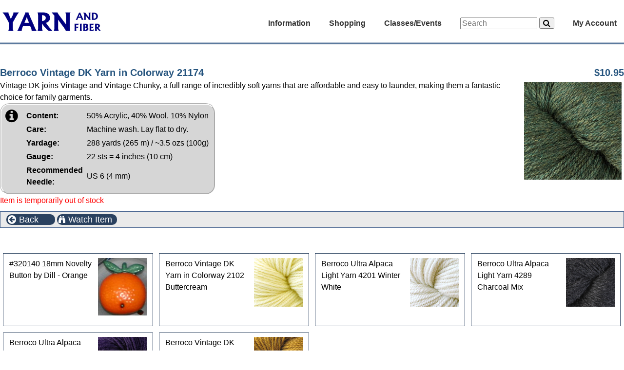

--- FILE ---
content_type: text/html; charset=UTF-8
request_url: https://www.yarnandfiber.com/catalog/product_info.php?products_id=30820
body_size: 4722
content:

<!doctype html>
<html dir="LTR" lang="en">
<head>
<title>Yarn and Fiber </title>
<meta http-equiv="Content-Type" content="text/html; charset=iso-8859-1" />
<meta name="viewport" content="width=device-width,initial-scale=1,maximum-scale=1,user-scalable=no" />
<meta http-equiv="X-UA-Compatible" content="IE=edge,chrome=1" />
<meta name="HandheldFriendly" content="true" />
<meta name="Author" content="CYDJ Designs, inc." />
<meta name="copyright" content="2006-2025 CYDJ Designs Inc." />
<meta name="identifier" content="https://www.yarnandfiber.com" />
<meta name="robots" content="index, follow" />
<meta name="revisit" content="7 days" />
<meta name="country" content="United States" / >
<meta name="coverage" content="Global" />
<meta name="rating" content="General" />
<meta name="title" content="Yarn and Fiber " />
<meta name="abstract" content="Yarn and Fiber. Full Service Luxury Yarn and Quilt Shop. Your online shopping resource for knitting, crochet, needle felting, quilting, yarn, books and patterns, spinning, fibers and accessories. Free or discounted shipping. Yarn and Fiber,
14 East Broadway,
Derry, NH 03038" />
<meta name="Description" content="" />
<meta name="Keywords" content=",,low prices,yarn and fiber,yarnandfiber,fabric,quilting" />
<meta name="verify-v1" content="idMKu1TCkjb5V9MMbMUxK7RVRk3cgrxcHrPP/40gZnc="/>
<base href="https://www.yarnandfiber.com/catalog/">
<link rel="shortcut icon" href="https://www.yarnandfiber.com/favicon.ico" >
<link rel="stylesheet" type="text/css" href="stylesheet.css">
<link rel="canonical" href="https://www.yarnandfiber.com/catalog/product_info.php?products_id=30820">
</head>
<body>
<!-- header //-->
<!-- Load the template styles for the header -->
<link href="css/TemplateStyle.css?123" rel="stylesheet" type="text/css">
<link href="css/font-awesome.css" rel="stylesheet" type="text/css">

<!-- load jquery -->
<script src="includes/js/jquery.min.js" type="text/javascript"></script>
<script src="includes/js/jquery.masonry.min.js" type="text/javascript"></script>

<section class="headerContainer clearfix">
  <nav class="navbar clearfix">
  	<div role="navigation" class="navMenu nojs">
      <span id="logo">
        <a href="index.php">
          <img border="0" src="images/yarnandfiber23.gif" alt="Yarn and Fiber" height="42" align="absbottom" />
        </a>
      </span>

      <div class="menuList">

	    <div class="menuItem">	
          Information   	      <!-- information //-->

  <ul >
	<a href="index.php"><li> Home</li></a> 
    <a href="directions"><li> Shop Location</li></a>
<!--	<a href="http://feedback.yarnandfiber.com" target="_blank"><li>Customer Feedback</li></a> -->
	<a href="provisionalcaston"><li> Provisional Cast-on</li></a>
	<a href="kitchenerstitch"><li> Kitchener Stitch</li></a>
	<a href="stitchglossary"><li> Stitch Glossary</li></a>
	<a href="fibercare"><li> Fiber Care</li></a>
	<a href="yarnweight"><li> Yarn Weight</li></a>
	<a href="needlechart"><li> Needle Conversion</li></a>
	<a href="aboutus"><li> About Us</li></a> 
	<a href="shipping"><li> Shipping & Returns</li></a>
	<a href="privacy"><li> Privacy Notice</li></a>
	<a href="contact_us.php"><li> Contact Us</li></a>
  </ul>

<!-- information_eof //-->
      </div>
	    <div class="menuItem">	
		      Shopping   	      <!-- shopping -->
<ul ><a href="index.php?cPath=1687"><li>apparel & accessories</li></a><a href="books?cPath=17"><li>books</li></a><a href="buttons?cPath=820"><li>buttons</li></a><a href="giftcertificates?cPath=1890"><li>gift certificates</li></a><a href="funstuff?cPath=1350"><li>greeting cards</li></a><a href="handdyeing?cPath=427"><li>hand dyeing</li></a><a href="knitandcrochet?cPath=2427"><li>KNITTING AND CROCHET</li></a><a href="needlefelting?cPath=1318"><li>needle/wet felting</li></a><a href="notions?cPath=1540"><li>notions</li></a><a href="quilting?cPath=1696"><li>quilting</li></a><a href="spinning?cPath=367"><li>spinning</li></a><a href="index.php?cPath=2262"><li>weaving</li></a></ul><!-- shopping_eof -->
      </div>
	    <div class="menuItem">	
		    Classes/Events   	    <!-- classesevents //-->

  <ul >
    <a href="classes.php"><li> Classes/Workshops</li></a>
    <a href="events.php"><li> Upcoming Events</li></a>
    <a href="directions"><li> Shop Location</li></a>
    <a href="https://www.facebook.com/The-Yarn-and-Fiber-Company-217328551613874" target="_blank"><li> Facebook Page</li></a>
  </ul>

<!-- classesevents_eof //-->
	    </div>
      <div role="search" class="searchBox menuItem">
       <form name="quick_find" class="navbar-form navbar-left" role="search" action="advanced_search_result.php" method="get">
        <div class="form-group">
          <input type="text" class="form-control" name="keywords" placeholder="Search" size="20" maxlength="50" style="width: 150px">
        	<button type="submit" class="btn"><i class="fa fa-search" aria-hidden="true"></i></button>
        </div>
      </form>
      </div>
		    <div id="MyAccount" class="menuItem">	
			  My Account			  <!-- myaccount //-->

     <ul class="subMenu right">
       <a href="account.php"><li> My Account</li></a>
       <a href="address_book.php"><li> Address Book</li></a>
       <a href="account_history.php"><li> My Orders</li></a>
       <a href="account_downloads.php"><li> Download Patterns</li></a>
       <a href="account_notifications.php"><li> Product Notifications</li></a>
         </ul>

<!-- myaccount_eof //-->
	    </div>
		  </div>
    </div>
    <div class="navbottom">&nbsp;</div>
  </nav>

</section>
<script type="text/javascript">
function isTouch() {
	return ('ontouchstart' in window) || (navigator.maxTouchPoints > 0);
}
// Drop down menu handlers - hover/click on desktop - click only on touchscreen
$('.navMenu').removeClass('nojs');
if (!isTouch()){
	$('.menuItem').hover(function() {
		$(this).addClass('hoverEffect'); 
	}, function() {	// hover out
		$(this).removeClass('hoverEffect'); 
	});
}
$('.menuItem').click(function() {
	if ($(this).hasClass('hoverEffect')) {
		$(this).removeClass('hoverEffect');
	}
	else {
		$('.menuItem').removeClass('hoverEffect');
		$(this).addClass('hoverEffect');
	}
});
</script><!-- header_eof //-->

<!-- main-content //-->
<main class="main-container">
<!-- left_navigation //-->
<!-- left_navigation_eof //-->
<!-- right_navigation //-->
<!-- right_navigation_eof //-->
<!-- page content -->
	<section class="content-container">
      <div class="pageContent"><pre-wrap>
      <div class="pageHeading">
            <span class="floatleft">Berroco Vintage DK Yarn in Colorway 21174</span>
            <span class="floatright">$10.95</span>
	  </div>
	  <div class="pageContent">
          <div class="floatright popupContainer">
<img src="images/berroco/vintagedk/VintageDK-21174.jpg" border="0" alt="Berroco Vintage DK Yarn in Colorway 21174" title=" Berroco Vintage DK Yarn in Colorway 21174 " width="200"" height="200" hspace="5" vspace="5"><div class="popup"><img src="images/berroco/vintagedk/VintageDK-21174.jpg" border="0" alt="Berroco Vintage DK Yarn in Colorway 21174" title=" Berroco Vintage DK Yarn in Colorway 21174 " width="600"" height="600"></div>          </div>
<div class="article">Vintage DK joins Vintage and Vintage Chunky, a full range of incredibly soft yarns that are affordable and easy to launder, making them a fantastic choice for family garments.</div>
		<table class="yarndetails">
			<tr><td valign="top"><i class="fa fa-info-circle" aria-hidden="true" style="font-size: 30px; margin-right: 10px"></i></td>
			  <td><table>
<tr><td style="padding-right: 5px"><b>Content:</b></td><td>50% Acrylic, 40% Wool, 10% Nylon</td></tr><tr><td style="padding-right: 5px"><b>Care:</b></td><td>Machine wash. Lay flat to dry.</td></tr><tr><td style="padding-right: 5px"><b>Yardage:</b></td><td>288 yards (265 m) / ~3.5 ozs (100g)</td></tr><tr><td style="padding-right: 5px"><b>Gauge:</b></td><td>22 sts = 4 inches (10 cm)</td></tr><tr><td style="padding-right: 5px"><b>Recommended<br/>Needle:</b></td><td>US 6 (4 mm)</td></tr>			</table></td></tr>
		</table>

      <div>
          <span style="color:red">Item is temporarily out of stock</span>      </div>
<form name="addtocart" action="product_info.php" method="get">      <div class="buttonBar">
          <div class="buttonBarButton largebutton floatleft" onclick="history.back();">  
		    <i class="fa fa-arrow-circle-left"></i><span class="ispan">Back</span>
	      </div>
     
         <a href="product_info.php?products_id=30820&action=notify">
          <div class="buttonBarButton largebutton floatleft">
			<i class="fa fa-binoculars smaller"></i><span class="ispan">Watch Item</span>
		  </div>
		 </a>
        <span style="float: right;">
                 
  <input type="hidden" name="cPath" value="2427_22_1115_1879"><input type="hidden" name="action" value="buy_now"><input type="hidden" name="products_id" value="30820">        </span>
      </div>
    
	  <div class="pageContent">
<!-- also_purchased_products //-->
	<div class="sectionHeader">
		Customers who bought this product also purchased	</div>
	<div class="pageContent alsoPurchased js-masonry" data-masonry-options='{ "itemSelector": ".alsoPurchased .product-box" }'>
		<div class="product-box tiny">
		  <a href="product_info.php?products_id=20336">
			<div class="image"><img src="images/buttons/dill/320140.jpg" border="0" alt="#320140 18mm Novelty Button by Dill - Orange" title=" #320140 18mm Novelty Button by Dill - Orange " width="100"" height="118"></div>
			<div class="details">#320140 18mm Novelty Button by Dill - Orange</div>
		  </a>
		</div>
		<div class="product-box tiny">
		  <a href="product_info.php?products_id=19988">
			<div class="image"><img src="images/berroco/vintagedk/2102.jpg" border="0" alt="Berroco Vintage DK Yarn in Colorway 2102 Buttercream" title=" Berroco Vintage DK Yarn in Colorway 2102 Buttercream " width="100"" height="100"></div>
			<div class="details">Berroco Vintage DK Yarn in Colorway 2102 Buttercream</div>
		  </a>
		</div>
		<div class="product-box tiny">
		  <a href="product_info.php?products_id=8070">
			<div class="image"><img src="images/berroco/ultraalpacalight/6201.jpg" border="0" alt="Berroco Ultra Alpaca Light Yarn 4201 Winter White" title=" Berroco Ultra Alpaca Light Yarn 4201 Winter White " width="100"" height="100"></div>
			<div class="details">Berroco Ultra Alpaca Light Yarn 4201 Winter White</div>
		  </a>
		</div>
		<div class="product-box tiny">
		  <a href="product_info.php?products_id=29263">
			<div class="image"><img src="images/berroco/ultraalpacalight/4289.jpg" border="0" alt="Berroco Ultra Alpaca Light Yarn 4289 Charcoal Mix" title=" Berroco Ultra Alpaca Light Yarn 4289 Charcoal Mix " width="100"" height="100"></div>
			<div class="details">Berroco Ultra Alpaca Light Yarn 4289 Charcoal Mix</div>
		  </a>
		</div>
		<div class="product-box tiny">
		  <a href="product_info.php?products_id=22078">
			<div class="image"><img src="images/berroco/ultraalpacalight/42105.jpg" border="0" alt="Berroco Ultra Alpaca Light Yarn 42105 Eggplant" title=" Berroco Ultra Alpaca Light Yarn 42105 Eggplant " width="100"" height="100"></div>
			<div class="details">Berroco Ultra Alpaca Light Yarn 42105 Eggplant</div>
		  </a>
		</div>
		<div class="product-box tiny">
		  <a href="product_info.php?products_id=18630">
			<div class="image"><img src="images/berroco/vintagedk/2156.jpg" border="0" alt="Berroco Vintage DK Yarn in Colorway 2106" title=" Berroco Vintage DK Yarn in Colorway 2106 " width="100"" height="100"></div>
			<div class="details">Berroco Vintage DK Yarn in Colorway 2106</div>
		  </a>
		</div>
     </div>
<!-- also_purchased_products_eof //-->
	  </div>

<!-- Display contents in template -->
</pre-wrap></div>
	</section>
<!-- page content eof //-->
</main>
<!-- main content_eof //-->

<!-- footer //-->

<div id="purchase_options" class="smallText clearfix noPrint">
      <img src="images/card-types.gif" border="0" alt="visa, mastercard, discover, amex" title=" visa, mastercard, discover, amex " width="117"" height="20"><br/>We accept, checks, purchase orders and all major credit cards<br/>Low Prices and Worldwide Free or Discounted Shipping</div> 
<div id="footer" class="clearfix noPrint">
	<div id="footleft" class="noMobile current_date">Thursday January 22, 2026<br><span class="current_time">11:24 am<span style="color:green"> OPEN</span></span></div>
    <div id="footright">Yarn and Fiber,
14 East Broadway,
Derry, NH 03038<br>Store phone number: <a href="Tel: (603) 505-4432">(603) 505-4432</a></div>
</div>
<script>
	setTimeout(() => {
		$('.current_time').hide();
	}, 60*3*1000);
</script>

<!-- adverts-->
<script src="includes/json2.js"></script>
<script type="text/javascript">
// Display for standard advertisements
function displayFootAdvert(responseText)
{
        var jsonObj = JSON.parse(responseText);
        document.getElementById("foota_info").alt = jsonObj.name;
        document.getElementById("foota_info").href = jsonObj.href;
        document.getElementById("foota_img").title = jsonObj.name;
        document.getElementById("foota_img").alt = jsonObj.name;
        document.getElementById("foota_img").src = jsonObj.img;
        document.getElementById("foota_text").innerHTML =  jsonObj.ltext;
}
function loadFootAdvert()
{
   var data_file = "adverts_json.php"+"?advert_slotnumber=2&tm="+Date.now();
   var http_request = new XMLHttpRequest();
   http_request.onreadystatechange  = function()
   {
      if (http_request.readyState == 4  )
      {
	  	displayFootAdvert(http_request.responseText);
      }
   }
   http_request.open("GET", data_file, true);
   http_request.send();
}
jQuery(window).load( function() {
	$('.js-masonry').masonry();
});
</script>
<!-- adverts //-->
<div id="footseals" class="clearfix noPrint">
	<div id="sealleft" class="noMobile"></div>
	<div id="sealtext" class="noMobile"><a href="http://toolbar.google.com/buttons/add?url=http://www.yarnandfiber.com/yarnandfiber.xml"
>Click to Add &quot;Yarn and Fiber&quot; button to Google Toolbar</a><br/><a href="http://www.yarnandfiber.com">Copyright &copy; 2026 Yarn and Fiber, CYDJ Designs, Inc.</a></div>
	<div id="sealright" class="noMobile"></div>
</div>

<!-- footer_eof //-->
</body>
</html>
	<script language="javascript"> 
		var the_date = new Date();
		the_date.setSeconds(1200); 
		var the_cookie_date = the_date.toGMTString(); 
		var the_cookiex = "screenx_resolution="+ screen.width; 
		var the_cookiex = the_cookiex + ";expires=" + the_cookie_date; 
		document.cookie = the_cookiex; 
		var the_cookiey = "screeny_resolution="+ screen.height; 
		var the_cookiey = the_cookiey + ";expires=" + the_cookie_date; 
		document.cookie = the_cookiey; 
	</script> 
